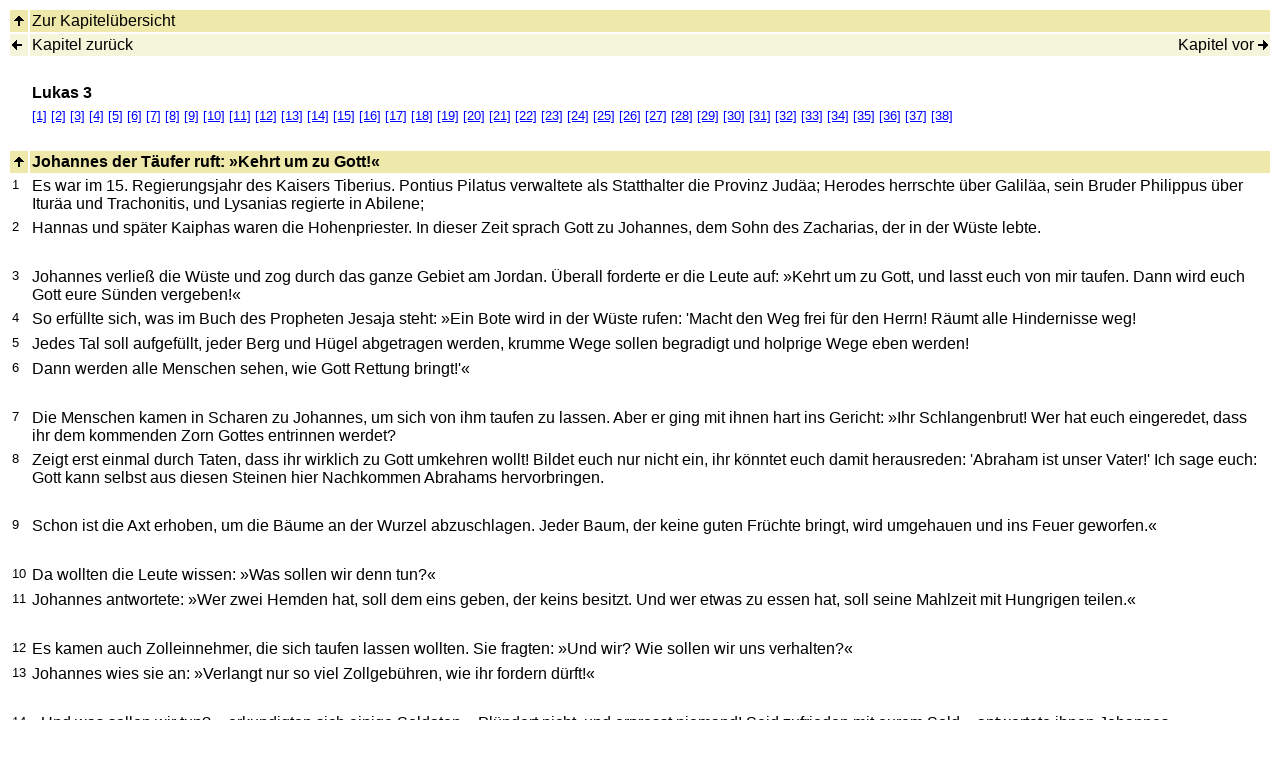

--- FILE ---
content_type: text/html
request_url: http://jesus-christus-evangelium.de/bibel/lb/luka3.html
body_size: 22159
content:
<html>

<head>
	<meta name="robots" content="index">
	<meta http-equiv="content-type" content="text/html;charset=iso-8859-1">
	<title>Bibel LB Lukas 3</title>
	<meta name="author" content="Peter Baumann">
	<meta name="description" content="Bibeltext zu Lukas Kapitel 3 in der Bibel&uuml;bersetzung 'Das lebendige Buch' (Hoffnung f&uuml;r alle)">
	<meta name="keywords" content="Bibel, Schrift, Heilige-Schrift, Testament, Bibeltext, Gott, Jesus, Lukas, Neues-Testament">

<script language="JavaScript">
<!--
	var bildzuletzt="", sprungverszuletzt="";
	function mark()
	{
		var sprungvers=window.location.hash, ok=0, bild="", nr="";
		sprungvers=sprungvers.toString();
		if(sprungvers.length>1) {ok=sprungvers.substr(1,1)};

		if(sprungverszuletzt!=sprungvers && ok>0)
			{
			if(bildzuletzt!="") {window.document.images[bildzuletzt].src="xmark009aus.gif"};
			nr=sprungvers.substr(1,sprungvers.length-1);
			bild="vers";
			bild+=nr;
			window.document.images[bild].src="xmark012ein.gif";
			bildzuletzt=bild;
			sprungverszuletzt=sprungvers;
			}
		window.setTimeout('mark()',150);
	}
//-->
</script>

</head>

<body bgcolor="#FFFFFF" text="#000000" link="#0000FF" alink="#0000FF" vlink="#0000FF">

<a name="top"></a>
<table border="0" cellpadding="2" cellspacing="2" width="100%">
	<tr>
		<td bgcolor="#EEE8AA"><a href="uebersicht.html#b42" target="_self" title="Zur Kapitel&uuml;bersicht"><img src="xgoup001.gif" width="14" height="10" border="0"></a></td>
		<td bgcolor="#EEE8AA">
		<table border="0" cellpadding="0" cellspacing="0" width="100%">
		<tr>
		<td>
		<div align="left"><font face="Verdana,Arial,Helvetica,sans-serif" color="#000000">Zur Kapitel&uuml;bersicht</font></div>
		</td>
		<td><div align="right">&nbsp;</div>
		</td>
		</tr>
		</table>
		</td>
	</tr>

	<tr>
		<td bgcolor="#F5F5DC"><a href="luka2.html" title="Zu Lukas 2"><img src="xgprev001.gif" width="10" height="10" border="0"></a></td>
		<td bgcolor="#F5F5DC">
		<table border="0" cellpadding="0" cellspacing="0" width="100%">
		<tr>
		<td>
		<div align="left">
		<font face="Verdana,Arial,Helvetica,sans-serif" color="#000000">Kapitel zur&uuml;ck</font></div>
		</td>
		<td>
		<div align="right">
		<font face="Verdana,Arial,Helvetica,sans-serif" color="#000000">Kapitel vor</font> <a href="luka4.html" target="_self" title="Zu Lukas 4"><img src="xgnext001.gif" width="10" height="10" border="0"></a></div>
		</td>
		</tr>
		</table>
		</td>
	</tr>
	<tr>
		<td></td><td>&nbsp;</td>
	</tr>
	<tr>
		<td></td><td><font face="Verdana,Arial,Helvetica,sans-serif"><b>Lukas 3</b></font></td>
	</tr>
	<tr>
		<td></td>
		<td><font face="Verdana,Arial,Helvetica,sans-serif" size="-1" color="gray"><a href="#1" title="Zum Vers 1">[1]</a> <a href="#2" title="Zum Vers 2">[2]</a> <a href="#3" title="Zum Vers 3">[3]</a> <a href="#4" title="Zum Vers 4">[4]</a> <a href="#5" title="Zum Vers 5">[5]</a> <a href="#6" title="Zum Vers 6">[6]</a> <a href="#7" title="Zum Vers 7">[7]</a> <a href="#8" title="Zum Vers 8">[8]</a> <a href="#9" title="Zum Vers 9">[9]</a> <a href="#10" title="Zum Vers 10">[10]</a> <a href="#11" title="Zum Vers 11">[11]</a> <a href="#12" title="Zum Vers 12">[12]</a> <a href="#13" title="Zum Vers 13">[13]</a> <a href="#14" title="Zum Vers 14">[14]</a> <a href="#15" title="Zum Vers 15">[15]</a> <a href="#16" title="Zum Vers 16">[16]</a> <a href="#17" title="Zum Vers 17">[17]</a> <a href="#18" title="Zum Vers 18">[18]</a> <a href="#19" title="Zum Vers 19">[19]</a> <a href="#20" title="Zum Vers 20">[20]</a> <a href="#21" title="Zum Vers 21">[21]</a> <a href="#22" title="Zum Vers 22">[22]</a> <a href="#23" title="Zum Vers 23">[23]</a> <a href="#24" title="Zum Vers 24">[24]</a> <a href="#25" title="Zum Vers 25">[25]</a> <a href="#26" title="Zum Vers 26">[26]</a> <a href="#27" title="Zum Vers 27">[27]</a> <a href="#28" title="Zum Vers 28">[28]</a> <a href="#29" title="Zum Vers 29">[29]</a> <a href="#30" title="Zum Vers 30">[30]</a> <a href="#31" title="Zum Vers 31">[31]</a> <a href="#32" title="Zum Vers 32">[32]</a> <a href="#33" title="Zum Vers 33">[33]</a> <a href="#34" title="Zum Vers 34">[34]</a> <a href="#35" title="Zum Vers 35">[35]</a> <a href="#36" title="Zum Vers 36">[36]</a> <a href="#37" title="Zum Vers 37">[37]</a> <a href="#38" title="Zum Vers 38">[38]</a> </font></td>
	</tr>
		<td></td><td>&nbsp;<a name="1"></a></td>
	<tr>
		<td bgcolor="#EEE8AA"><a href="#top" title="Zum Seitenanfang"><img src="xgoup001.gif" width="14" height="10" border="0"></a></td>
		<td bgcolor="#EEE8AA"><font face="Verdana,Arial,Helvetica,sans-serif" color="#000000"><b>Johannes der T&auml;ufer ruft: &raquo;Kehrt um zu Gott!&laquo;</b></font></td>
	</tr>
	<tr>
		<td valign="top"><font face="Verdana,Arial,Helvetica,sans-serif" color="#000000" size="-1">1 <img src="xmark009aus.gif" width="4" height="4" border="0" name="vers1"></font></td>
		<td><font face="Verdana,Arial,Helvetica,sans-serif">
		Es war im 15. Regierungsjahr des Kaisers Tiberius. Pontius Pilatus verwaltete als Statthalter die Provinz Jud&auml;a; Herodes herrschte &uuml;ber Galil&auml;a, sein Bruder Philippus &uuml;ber Itur&auml;a und Trachonitis, und Lysanias regierte in Abilene;
		</font><a name="2"></a></td>
	</tr>
	<tr>
		<td valign="top"><font face="Verdana,Arial,Helvetica,sans-serif" color="#000000" size="-1">2 <img src="xmark009aus.gif" width="4" height="4" border="0" name="vers2"></font></td>
		<td><font face="Verdana,Arial,Helvetica,sans-serif">
		Hannas und sp&auml;ter Kaiphas waren die Hohenpriester. In dieser Zeit sprach Gott zu Johannes, dem Sohn des Zacharias, der in der W&uuml;ste lebte.
		</font></td>
	</tr>
	<tr>
		<td></td><td>&nbsp;<a name="3"></a></td>
	</tr>
	<tr>
		<td valign="top"><font face="Verdana,Arial,Helvetica,sans-serif" color="#000000" size="-1">3 <img src="xmark009aus.gif" width="4" height="4" border="0" name="vers3"></font></td>
		<td><font face="Verdana,Arial,Helvetica,sans-serif">
		Johannes verlie&szlig; die W&uuml;ste und zog durch das ganze Gebiet am Jordan. &Uuml;berall forderte er die Leute auf: &raquo;Kehrt um zu Gott, und lasst euch von mir taufen. Dann wird euch Gott eure S&uuml;nden vergeben!&laquo;
		</font><a name="4"></a></td>
	</tr>
	<tr>
		<td valign="top"><font face="Verdana,Arial,Helvetica,sans-serif" color="#000000" size="-1">4 <img src="xmark009aus.gif" width="4" height="4" border="0" name="vers4"></font></td>
		<td><font face="Verdana,Arial,Helvetica,sans-serif">
		So erf&uuml;llte sich, was im Buch des Propheten Jesaja steht: &raquo;Ein Bote wird in der W&uuml;ste rufen: 'Macht den Weg frei f&uuml;r den Herrn! R&auml;umt alle Hindernisse weg!
		</font><a name="5"></a></td>
	</tr>
	<tr>
		<td valign="top"><font face="Verdana,Arial,Helvetica,sans-serif" color="#000000" size="-1">5 <img src="xmark009aus.gif" width="4" height="4" border="0" name="vers5"></font></td>
		<td><font face="Verdana,Arial,Helvetica,sans-serif">
		Jedes Tal soll aufgef&uuml;llt, jeder Berg und H&uuml;gel abgetragen werden, krumme Wege sollen begradigt und holprige Wege eben werden!
		</font><a name="6"></a></td>
	</tr>
	<tr>
		<td valign="top"><font face="Verdana,Arial,Helvetica,sans-serif" color="#000000" size="-1">6 <img src="xmark009aus.gif" width="4" height="4" border="0" name="vers6"></font></td>
		<td><font face="Verdana,Arial,Helvetica,sans-serif">
		Dann werden alle Menschen sehen, wie Gott Rettung bringt!'&laquo;
		</font></td>
	</tr>
	<tr>
		<td></td><td>&nbsp;<a name="7"></a></td>
	</tr>
	<tr>
		<td valign="top"><font face="Verdana,Arial,Helvetica,sans-serif" color="#000000" size="-1">7 <img src="xmark009aus.gif" width="4" height="4" border="0" name="vers7"></font></td>
		<td><font face="Verdana,Arial,Helvetica,sans-serif">
		Die Menschen kamen in Scharen zu Johannes, um sich von ihm taufen zu lassen. Aber er ging mit ihnen hart ins Gericht: &raquo;Ihr Schlangenbrut! Wer hat euch eingeredet, dass ihr dem kommenden Zorn Gottes entrinnen werdet?
		</font><a name="8"></a></td>
	</tr>
	<tr>
		<td valign="top"><font face="Verdana,Arial,Helvetica,sans-serif" color="#000000" size="-1">8 <img src="xmark009aus.gif" width="4" height="4" border="0" name="vers8"></font></td>
		<td><font face="Verdana,Arial,Helvetica,sans-serif">
		Zeigt erst einmal durch Taten, dass ihr wirklich zu Gott umkehren wollt! Bildet euch nur nicht ein, ihr k&ouml;nntet euch damit herausreden: 'Abraham ist unser Vater!' Ich sage euch: Gott kann selbst aus diesen Steinen hier Nachkommen Abrahams hervorbringen.
		</font></td>
	</tr>
	<tr>
		<td></td><td>&nbsp;<a name="9"></a></td>
	</tr>
	<tr>
		<td valign="top"><font face="Verdana,Arial,Helvetica,sans-serif" color="#000000" size="-1">9 <img src="xmark009aus.gif" width="4" height="4" border="0" name="vers9"></font></td>
		<td><font face="Verdana,Arial,Helvetica,sans-serif">
		Schon ist die Axt erhoben, um die B&auml;ume an der Wurzel abzuschlagen. Jeder Baum, der keine guten Fr&uuml;chte bringt, wird umgehauen und ins Feuer geworfen.&laquo;
		</font></td>
	</tr>
	<tr>
		<td></td><td>&nbsp;<a name="10"></a></td>
	</tr>
	<tr>
		<td valign="top"><font face="Verdana,Arial,Helvetica,sans-serif" color="#000000" size="-1">10 <img src="xmark009aus.gif" width="4" height="4" border="0" name="vers10"></font></td>
		<td><font face="Verdana,Arial,Helvetica,sans-serif">
		Da wollten die Leute wissen: &raquo;Was sollen wir denn tun?&laquo;
		</font><a name="11"></a></td>
	</tr>
	<tr>
		<td valign="top"><font face="Verdana,Arial,Helvetica,sans-serif" color="#000000" size="-1">11 <img src="xmark009aus.gif" width="4" height="4" border="0" name="vers11"></font></td>
		<td><font face="Verdana,Arial,Helvetica,sans-serif">
		Johannes antwortete: &raquo;Wer zwei Hemden hat, soll dem eins geben, der keins besitzt. Und wer etwas zu essen hat, soll seine Mahlzeit mit Hungrigen teilen.&laquo;
		</font></td>
	</tr>
	<tr>
		<td></td><td>&nbsp;<a name="12"></a></td>
	</tr>
	<tr>
		<td valign="top"><font face="Verdana,Arial,Helvetica,sans-serif" color="#000000" size="-1">12 <img src="xmark009aus.gif" width="4" height="4" border="0" name="vers12"></font></td>
		<td><font face="Verdana,Arial,Helvetica,sans-serif">
		Es kamen auch Zolleinnehmer, die sich taufen lassen wollten. Sie fragten: &raquo;Und wir? Wie sollen wir uns verhalten?&laquo;
		</font><a name="13"></a></td>
	</tr>
	<tr>
		<td valign="top"><font face="Verdana,Arial,Helvetica,sans-serif" color="#000000" size="-1">13 <img src="xmark009aus.gif" width="4" height="4" border="0" name="vers13"></font></td>
		<td><font face="Verdana,Arial,Helvetica,sans-serif">
		Johannes wies sie an: &raquo;Verlangt nur so viel Zollgeb&uuml;hren, wie ihr fordern d&uuml;rft!&laquo;
		</font></td>
	</tr>
	<tr>
		<td></td><td>&nbsp;<a name="14"></a></td>
	</tr>
	<tr>
		<td valign="top"><font face="Verdana,Arial,Helvetica,sans-serif" color="#000000" size="-1">14 <img src="xmark009aus.gif" width="4" height="4" border="0" name="vers14"></font></td>
		<td><font face="Verdana,Arial,Helvetica,sans-serif">
		&raquo;Und was sollen wir tun?&laquo;, erkundigten sich einige Soldaten. &raquo;Pl&uuml;ndert nicht, und erpresst niemand! Seid zufrieden mit eurem Sold&laquo;, antwortete ihnen Johannes.
		</font></td>
	</tr>
	<tr>
		<td></td><td>&nbsp;<a name="15"></a></td>
	</tr>
	<tr>
		<td valign="top"><font face="Verdana,Arial,Helvetica,sans-serif" color="#000000" size="-1">15 <img src="xmark009aus.gif" width="4" height="4" border="0" name="vers15"></font></td>
		<td><font face="Verdana,Arial,Helvetica,sans-serif">
		Die Leute ahnten, dass bald etwas geschehen w&uuml;rde, und sie fragten sich, ob nicht Johannes der Christus, der ersehnte Retter, sei.
		</font><a name="16"></a></td>
	</tr>
	<tr>
		<td valign="top"><font face="Verdana,Arial,Helvetica,sans-serif" color="#000000" size="-1">16 <img src="xmark009aus.gif" width="4" height="4" border="0" name="vers16"></font></td>
		<td><font face="Verdana,Arial,Helvetica,sans-serif">
		Doch Johannes erkl&auml;rte &ouml;ffentlich: &raquo;Ich taufe euch mit Wasser, aber nach mir wird ein anderer kommen, der viel m&auml;chtiger ist als ich. Ich bin nicht einmal w&uuml;rdig, ihm die Schuhe auszuziehen. Er wird euch mit dem Heiligen Geist und mit Feuer taufen.
		</font></td>
	</tr>
	<tr>
		<td></td><td>&nbsp;<a name="17"></a></td>
	</tr>
	<tr>
		<td valign="top"><font face="Verdana,Arial,Helvetica,sans-serif" color="#000000" size="-1">17 <img src="xmark009aus.gif" width="4" height="4" border="0" name="vers17"></font></td>
		<td><font face="Verdana,Arial,Helvetica,sans-serif">
		Schon hat er die Schaufel in der Hand, mit der er die Spreu vom Weizen trennt. Den Weizen wird er in seine Scheunen bringen, die Spreu aber wird er verbrennen, und niemand kann dieses Feuer l&ouml;schen.&laquo;
		</font></td>
	</tr>
	<tr>
		<td></td><td>&nbsp;<a name="18"></a></td>
	</tr>
	<tr>
		<td valign="top"><font face="Verdana,Arial,Helvetica,sans-serif" color="#000000" size="-1">18 <img src="xmark009aus.gif" width="4" height="4" border="0" name="vers18"></font></td>
		<td><font face="Verdana,Arial,Helvetica,sans-serif">
		Johannes verk&uuml;ndete den Menschen die rettende Botschaft Gottes und ermahnte sie auf vielerlei Weise.
		</font><a name="19"></a></td>
	</tr>
	<tr>
		<td valign="top"><font face="Verdana,Arial,Helvetica,sans-serif" color="#000000" size="-1">19 <img src="xmark009aus.gif" width="4" height="4" border="0" name="vers19"></font></td>
		<td><font face="Verdana,Arial,Helvetica,sans-serif">
		Mit scharfen Worten wies er auch Herodes zurecht, den Herrscher von Galil&auml;a. Herodes lebte mit Herodias, der Frau seines Bruders, zusammen. Er schreckte vor keinem Verbrechen zur&uuml;ck.
		</font><a name="20"></a></td>
	</tr>
	<tr>
		<td valign="top"><font face="Verdana,Arial,Helvetica,sans-serif" color="#000000" size="-1">20 <img src="xmark009aus.gif" width="4" height="4" border="0" name="vers20"></font></td>
		<td><font face="Verdana,Arial,Helvetica,sans-serif">
		Schlie&szlig;lich ging er so weit, dass er Johannes ins Gef&auml;ngnis werfen lie&szlig;.
		</font></td>
	</tr>
	<tr>
		<td></td><td>&nbsp;<a name="21"></a></td>
	</tr>
	<tr>
		<td bgcolor="#EEE8AA"><a href="#top" title="Zum Seitenanfang"><img src="xgoup001.gif" width="14" height="10" border="0"></a></td>
		<td bgcolor="#EEE8AA"><font face="Verdana,Arial,Helvetica,sans-serif" color="#000000"><b>Die Taufe Jesu</b></font></td>
	</tr>
	<tr>
		<td valign="top"><font face="Verdana,Arial,Helvetica,sans-serif" color="#000000" size="-1">21 <img src="xmark009aus.gif" width="4" height="4" border="0" name="vers21"></font></td>
		<td><font face="Verdana,Arial,Helvetica,sans-serif">
		Als Johannes wieder einmal viele Menschen taufte, kam auch Jesus und lie&szlig; sich taufen. W&auml;hrend er betete, &ouml;ffnete sich der Himmel,
		</font><a name="22"></a></td>
	</tr>
	<tr>
		<td valign="top"><font face="Verdana,Arial,Helvetica,sans-serif" color="#000000" size="-1">22 <img src="xmark009aus.gif" width="4" height="4" border="0" name="vers22"></font></td>
		<td><font face="Verdana,Arial,Helvetica,sans-serif">
		und der Heilige Geist kam, wie eine Taube, sichtbar auf ihn herab. Gleichzeitig sprach eine Stimme vom Himmel: &raquo;Du bist mein geliebter Sohn, der meine ganze Freude ist.&laquo;
		</font></td>
	</tr>
	<tr>
		<td></td><td>&nbsp;<a name="23"></a></td>
	</tr>
	<tr>
		<td bgcolor="#EEE8AA"><a href="#top" title="Zum Seitenanfang"><img src="xgoup001.gif" width="14" height="10" border="0"></a></td>
		<td bgcolor="#EEE8AA"><font face="Verdana,Arial,Helvetica,sans-serif" color="#000000"><b>Von Adam bis Jesus</b></font></td>
	</tr>
	<tr>
		<td valign="top"><font face="Verdana,Arial,Helvetica,sans-serif" color="#000000" size="-1">23 <img src="xmark009aus.gif" width="4" height="4" border="0" name="vers23"></font></td>
		<td><font face="Verdana,Arial,Helvetica,sans-serif">
		Jesus trat zum ersten Mal &ouml;ffentlich auf, als er ungef&auml;hr drei&szlig;ig Jahre alt war. Die Leute kannten ihn als den Sohn Josefs. Josefs Vater war Eli, und dessen Vorfahren waren:
		</font></td>
	</tr>
	<tr>
		<td></td><td>&nbsp;<a name="24"></a></td>
	</tr>
	<tr>
		<td valign="top"><font face="Verdana,Arial,Helvetica,sans-serif" color="#000000" size="-1">24 <img src="xmark009aus.gif" width="4" height="4" border="0" name="vers24"></font></td>
		<td><font face="Verdana,Arial,Helvetica,sans-serif">
		Mattat - Levi - Melchi - Jannai - Josef -
		</font><a name="25"></a></td>
	</tr>
	<tr>
		<td valign="top"><font face="Verdana,Arial,Helvetica,sans-serif" color="#000000" size="-1">25 <img src="xmark009aus.gif" width="4" height="4" border="0" name="vers25"></font></td>
		<td><font face="Verdana,Arial,Helvetica,sans-serif">
		Mattitja - Amos - Nahum - Hesli - Naggai -
		</font><a name="26"></a></td>
	</tr>
	<tr>
		<td valign="top"><font face="Verdana,Arial,Helvetica,sans-serif" color="#000000" size="-1">26 <img src="xmark009aus.gif" width="4" height="4" border="0" name="vers26"></font></td>
		<td><font face="Verdana,Arial,Helvetica,sans-serif">
		Mahat - Mattitja - Schimi - Josech - Joda -
		</font><a name="27"></a></td>
	</tr>
	<tr>
		<td valign="top"><font face="Verdana,Arial,Helvetica,sans-serif" color="#000000" size="-1">27 <img src="xmark009aus.gif" width="4" height="4" border="0" name="vers27"></font></td>
		<td><font face="Verdana,Arial,Helvetica,sans-serif">
		Johanan - Resa - Serubbabel - Schealti&euml;l - Neri -
		</font><a name="28"></a></td>
	</tr>
	<tr>
		<td valign="top"><font face="Verdana,Arial,Helvetica,sans-serif" color="#000000" size="-1">28 <img src="xmark009aus.gif" width="4" height="4" border="0" name="vers28"></font></td>
		<td><font face="Verdana,Arial,Helvetica,sans-serif">
		Melchi - Addi - Kosam - Elmadam - Er -
		</font><a name="29"></a></td>
	</tr>
	<tr>
		<td valign="top"><font face="Verdana,Arial,Helvetica,sans-serif" color="#000000" size="-1">29 <img src="xmark009aus.gif" width="4" height="4" border="0" name="vers29"></font></td>
		<td><font face="Verdana,Arial,Helvetica,sans-serif">
		Joschua - Eli&euml;ser - Jorim - Mattat - Levi -
		</font><a name="30"></a></td>
	</tr>
	<tr>
		<td valign="top"><font face="Verdana,Arial,Helvetica,sans-serif" color="#000000" size="-1">30 <img src="xmark009aus.gif" width="4" height="4" border="0" name="vers30"></font></td>
		<td><font face="Verdana,Arial,Helvetica,sans-serif">
		Simeon - Juda - Josef - Jonam - Eljakim -
		</font><a name="31"></a></td>
	</tr>
	<tr>
		<td valign="top"><font face="Verdana,Arial,Helvetica,sans-serif" color="#000000" size="-1">31 <img src="xmark009aus.gif" width="4" height="4" border="0" name="vers31"></font></td>
		<td><font face="Verdana,Arial,Helvetica,sans-serif">
		Melea - Menna - Mattata - Nathan - David -
		</font><a name="32"></a></td>
	</tr>
	<tr>
		<td valign="top"><font face="Verdana,Arial,Helvetica,sans-serif" color="#000000" size="-1">32 <img src="xmark009aus.gif" width="4" height="4" border="0" name="vers32"></font></td>
		<td><font face="Verdana,Arial,Helvetica,sans-serif">
		Isai - Obed - Boas - Salmon - Nachschon -
		</font><a name="33"></a></td>
	</tr>
	<tr>
		<td valign="top"><font face="Verdana,Arial,Helvetica,sans-serif" color="#000000" size="-1">33 <img src="xmark009aus.gif" width="4" height="4" border="0" name="vers33"></font></td>
		<td><font face="Verdana,Arial,Helvetica,sans-serif">
		Amminadab - Admin - Arni - Hezron - Perez - Juda -
		</font><a name="34"></a></td>
	</tr>
	<tr>
		<td valign="top"><font face="Verdana,Arial,Helvetica,sans-serif" color="#000000" size="-1">34 <img src="xmark009aus.gif" width="4" height="4" border="0" name="vers34"></font></td>
		<td><font face="Verdana,Arial,Helvetica,sans-serif">
		Jakob - Isaak - Abraham - Terach - Nahor -
		</font><a name="35"></a></td>
	</tr>
	<tr>
		<td valign="top"><font face="Verdana,Arial,Helvetica,sans-serif" color="#000000" size="-1">35 <img src="xmark009aus.gif" width="4" height="4" border="0" name="vers35"></font></td>
		<td><font face="Verdana,Arial,Helvetica,sans-serif">
		Serug - Regu - Peleg - Eber - Schelach -
		</font><a name="36"></a></td>
	</tr>
	<tr>
		<td valign="top"><font face="Verdana,Arial,Helvetica,sans-serif" color="#000000" size="-1">36 <img src="xmark009aus.gif" width="4" height="4" border="0" name="vers36"></font></td>
		<td><font face="Verdana,Arial,Helvetica,sans-serif">
		Kenan - Arpachschad - Sem - Noah - Lamech -
		</font><a name="37"></a></td>
	</tr>
	<tr>
		<td valign="top"><font face="Verdana,Arial,Helvetica,sans-serif" color="#000000" size="-1">37 <img src="xmark009aus.gif" width="4" height="4" border="0" name="vers37"></font></td>
		<td><font face="Verdana,Arial,Helvetica,sans-serif">
		Metuschelach - Henoch - Jered - Mahalalel - Kenan -
		</font><a name="38"></a></td>
	</tr>
	<tr>
		<td valign="top"><font face="Verdana,Arial,Helvetica,sans-serif" color="#000000" size="-1">38 <img src="xmark009aus.gif" width="4" height="4" border="0" name="vers38"></font></td>
		<td><font face="Verdana,Arial,Helvetica,sans-serif">
		Enosch - Set. Set war ein Sohn Adams, und Adam stammte von Gott.
		</font></td>
	</tr>
	<tr>
		<td></td><td>&nbsp;</td>
	</tr>
	<tr>
		<td bgcolor="#F5F5DC"><a href="#top" title="Zum Seitenanfang"><img src="xgoup001.gif" width="14" height="10" border="0"></a></td>
		<td align="right" bgcolor="#F5F5DC"><font face="Verdana,Arial,Helvetica,sans-serif" color="#000000">Kapitel vor&nbsp;</font><a href="luka4.html" target="_self" title="Zu Lukas 4"><img src="xgnext001.gif" width="10" height="10" border="0"></a></td>
	</tr>
	<tr>
		<td></td><td>&nbsp;</td>
	</tr>
	<tr>
		<td></td>
		<td><font face="Verdana,Arial,Helvetica,sans-serif" size="-1">Bibel&uuml;bersetzung 'Das lebendige Buch' (Hoffnung f&uuml;r alle)<br>
		weitere <a href="uebersicht.html#info" target="_self" title="Zu den Informationen">Informationen</a></font></td>
	</tr>
</table>
</body>

<script language="JavaScript">
<!--
	var br=0;
	if(navigator.appName=='Netscape' && navigator.appVersion.charAt(0)>='4') {br=1};
	if(navigator.appName=='Microsoft Internet Explorer' && navigator.appVersion.charAt(0)>='4') {br=1};
	var test=navigator.userAgent;
	if(test.indexOf("Opera")>-1) {br=0};
	if(test.indexOf("AOL")>-1) {br=0};
	if(test.indexOf("Star-Office")>-1) {br=0};
	if(br==1) {mark()};
//-->
</script>

</html>